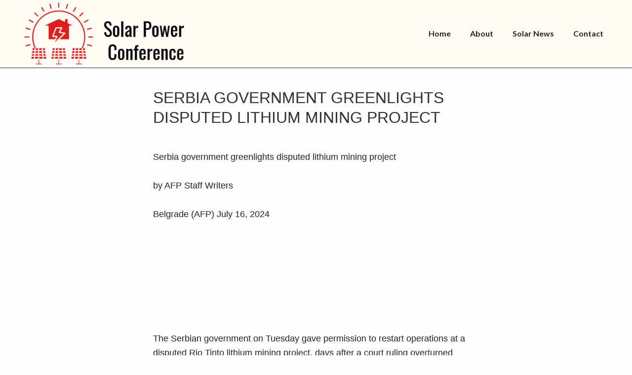

--- FILE ---
content_type: text/html; charset=UTF-8
request_url: https://solarpowerconference.com/serbia-government-greenlights-disputed-lithium-mining-project/
body_size: 9780
content:
<!DOCTYPE html>
<html lang="en-US">
<head >
<meta charset="UTF-8" />
<meta name="viewport" content="width=device-width, initial-scale=1" />
<title>Serbia government greenlights disputed lithium mining project</title>
<meta name='robots' content='max-image-preview:large' />
<link rel='dns-prefetch' href='//cdn.jsdelivr.net' />
<link rel='dns-prefetch' href='//www.googletagmanager.com' />
<link rel='dns-prefetch' href='//fonts.googleapis.com' />
<link rel='dns-prefetch' href='//pagead2.googlesyndication.com' />
<link rel="alternate" type="application/rss+xml" title="Solar Power Conference &raquo; Feed" href="https://solarpowerconference.com/feed/" />
<link rel="alternate" type="application/rss+xml" title="Solar Power Conference &raquo; Comments Feed" href="https://solarpowerconference.com/comments/feed/" />
<link rel="alternate" title="oEmbed (JSON)" type="application/json+oembed" href="https://solarpowerconference.com/wp-json/oembed/1.0/embed?url=https%3A%2F%2Fsolarpowerconference.com%2Fserbia-government-greenlights-disputed-lithium-mining-project%2F" />
<link rel="alternate" title="oEmbed (XML)" type="text/xml+oembed" href="https://solarpowerconference.com/wp-json/oembed/1.0/embed?url=https%3A%2F%2Fsolarpowerconference.com%2Fserbia-government-greenlights-disputed-lithium-mining-project%2F&#038;format=xml" />
<link rel="canonical" href="https://solarpowerconference.com/serbia-government-greenlights-disputed-lithium-mining-project/" />
<!-- Genesis Open Graph -->
<meta property="og:title" content="Serbia government greenlights disputed lithium mining project" />
<meta property="og:type" content="article" />
<meta property="og:url" content="https://solarpowerconference.com/serbia-government-greenlights-disputed-lithium-mining-project/" />
<meta property="og:image" content="https://solarpowerconference.com/wp-content/uploads/2023/06/portugal-mina-do-barroso-mine-spodumene-lithium-bearing-mineral-savannah-resources-hg.jpg" />
<meta property="og:image:width" content="600" />
<meta property="og:image:height" content="500" />
<meta property="og:image:alt" content="Huge lithium mine gets key greenlight in Portugal" />
<style type="text/css" media="all">
.wpautoterms-footer{background-color:#ffffff;text-align:center;}
.wpautoterms-footer a{color:#000000;font-family:Arial, sans-serif;font-size:14px;}
.wpautoterms-footer .separator{color:#cccccc;font-family:Arial, sans-serif;font-size:14px;}</style>
<style id='wp-img-auto-sizes-contain-inline-css' type='text/css'>
img:is([sizes=auto i],[sizes^="auto," i]){contain-intrinsic-size:3000px 1500px}
/*# sourceURL=wp-img-auto-sizes-contain-inline-css */
</style>

<link rel='stylesheet' id='genesis-blocks-style-css-css' href='https://solarpowerconference.com/wp-content/plugins/genesis-blocks/dist/style-blocks.build.css?ver=1700510577' type='text/css' media='all' />
<link rel='stylesheet' id='hello-pro-3-css' href='https://solarpowerconference.com/wp-content/themes/hello-pro/style.css?ver=3.0.4' type='text/css' media='all' />
<style id='hello-pro-3-inline-css' type='text/css'>
/* ----------------- // ADD CUSTOM STYLES INLINE // ----------------- */
		/* CUSTOM FONT SIZES */
		.site-container .has-small-font-size {
			font-size: 13px;
		}
		.site-container .has-normal-font-size {
			font-size: 18px;
		}
		.site-container .has-medium-font-size {
			font-size: 24px;
		}
		.site-container .has-large-font-size {
			font-size: 36px;
		}
		.site-container .has-huge-font-size {
			font-size: 42px;
		}
		
		/* APPLY CUSTOMIZER COLORS TO BLOCKS */
		.site-container .has-primary-color,
		.site-container .wp-block-button .wp-block-button__link.has-primary-color,
		.site-container .wp-block-button.is-style-outline .wp-block-button__link.has-primary-color {
			color: #ce461c;
		}

		.site-container .has-primary-background-color,
		.site-container .wp-block-button .wp-block-button__link.has-primary-background-color,
		.site-container .wp-block-pullquote.is-style-solid-color.has-primary-background-color {
			background-color: #ce461c;
		}

		.site-container .has-secondary-color,
		.site-container .wp-block-button .wp-block-button__link.has-secondary-color,
		.site-container .wp-block-button.is-style-outline .wp-block-button__link.has-secondary-color {
			color: #53796e;
		}

		.site-container .has-secondary-background-color,
		.site-container .wp-block-button .wp-block-button__link.has-secondary-background-color,
		.site-container .wp-block-pullquote.is-style-solid-color.has-secondary-background-color {
			background-color: #53796e;
		}

		.site-container .has-canary-color,
		.site-container .wp-block-button .wp-block-button__link.has-canary-color,
		.site-container .wp-block-button.is-style-outline .wp-block-button__link.has-canary-color {
			color: #fffcf5;
		}

		.site-container .has-canary-background-color,
		.site-container .wp-block-button .wp-block-button__link.has-canary-background-color,
		.site-container .wp-block-pullquote.is-style-solid-color.has-canary-background-color {
			background-color: #fffcf5;
		}

		.site-container .has-white-color,
		.site-container .wp-block-button .wp-block-button__link.has-white-color,
		.site-container .wp-block-button.is-style-outline .wp-block-button__link.has-white-color {
			color: #fff;
		}

		.site-container .has-white-background-color,
		.site-container .wp-block-button .wp-block-button__link.has-white-background-color,
		.site-container .wp-block-pullquote.is-style-solid-color.has-white-background-color {
			background-color: #fff;
		}

		.site-container .has-dark-gray-color,
		.site-container .wp-block-button .wp-block-button__link.has-dark-gray-color,
		.site-container .wp-block-button.is-style-outline .wp-block-button__link.has-dark-gray-color {
			color: #333;
		}

		.site-container .has-dark-gray-background-color,
		.site-container .wp-block-button .wp-block-button__link.has-dark-gray-background-color,
		.site-container .wp-block-pullquote.is-style-solid-color.has-dark-gray-background-color {
			background-color: #333;
		}

		.site-container .has-black-color,
		.site-container .wp-block-button .wp-block-button__link.has-black-color,
		.site-container .wp-block-button.is-style-outline .wp-block-button__link.has-black-color {
			color: #000;
		}

		.site-container .has-black-background-color,
		.site-container .wp-block-button .wp-block-button__link.has-black-background-color,
		.site-container .wp-block-pullquote.is-style-solid-color.has-black-background-color {
			background-color: #000;
		}

		/* PRIMARY COLOR */
		a,
		.home-features > .wrap > .widget .textwidget > h3 > span,
		.social-proof-slider-wrap .testimonial-item .testimonial-text .author .author-name,
		.entry-header .entry-meta .entry-comments-link a,
		.footer-widgets a:hover,
		.footer-widgets a:focus,
		.genesis-nav-menu a:focus,
		.genesis-nav-menu a:hover,
		.genesis-nav-menu .current-menu-item > a,
		.genesis-nav-menu .sub-menu .current-menu-item > a:focus,
		.genesis-nav-menu .sub-menu .current-menu-item > a:hover,
		.genesis-nav-menu .current-menu-parent > a,
		.menu-toggle:focus,
		.menu-toggle:hover,
		.sub-menu-toggle:focus,
		.sub-menu-toggle:hover,
		a:hover,
		.entry-meta a,
		.entry-meta a:hover,
		.entry-meta a:focus,
		.footer-widgets .entry-title a:hover,
		.site-footer a:hover,
		.site-footer a:focus,
		.entry-content .featured-articles button.slick-arrow > span,
		.entry-content .featured-articles ul.slick-dots li button::before,
		.entry-content .featured-articles ul.slick-dots li.slick-active button:before {
			color: #ce461c;
		}

		.menu-toggle,
		.archive-pagination li a,
		a.button,
		button,
		input[type="button"],
		input[type="reset"],
		input[type="submit"],
		.sidebar .enews-widget input[type="submit"],
		.sidebar-primary .widget input[type="submit"],
		.sidebar-primary .widget .button,
		.wpforms-form button[type=submit]  {
			background-color: #ce461c;
			color: #ffffff !important;
		}

		.entry-content .featured-articles .featured-article {
			background-color: #ce461c !important;
		}

		.wp-block-button .wp-block-button__link.has-primary-background-color,
		.ab-block-button > .ab-button  {
			background-color: #ce461c !important;
			color: #ffffff !important;
		}

		.wp-block-button .wp-block-button__link:not(.has-background) {
		    background-color: #ce461c !important;
		}

		.wp-block-button.is-style-outline .wp-block-button__link:not(.has-background):not(.has-text-color),
		.wp-block-button.is-style-outline .wp-block-button__link.has-primary-background-color {
			background-color: transparent !important;
		    border-color: #ce461c !important;
			color: #ce461c !important;
		}

		/* SECONDARY COLOR */
		.menu-toggle:focus,
		.menu-toggle:hover,
		.archive-pagination li a:hover,
		.archive-pagination li a:focus,
		.archive-pagination li.active a,
		.button:hover,
		.button:focus,
		a.button:hover,
		a.button:focus,
		button:not(.slick-arrow):hover,
		button:not(.slick-arrow):focus,
		button:not(id^="slick-"),
		input:hover[type="button"],
		input:hover[type="reset"],
		input:hover[type="submit"],
		input:focus[type="button"],
		input:focus[type="reset"],
		input:focus[type="submit"],
		.sidebar-primary .widget .button:focus,
		.sidebar-primary .widget .button:hover,
		.sidebar .enews-widget input[type="submit"]:focus,
		.sidebar .enews-widget input[type="submit"]:hover,
		.wpforms-form button[type=submit]:focus,
		.wpforms-form button[type=submit]:hover {
			background-color: #53796e !important;
			color: #ffffff !important;
		}

		.wp-block-button .wp-block-button__link:not(.has-background):hover {
		    background-color: #53796e !important;
			color: #ffffff !important;
		}

		.wp-block-button.is-style-outline .wp-block-button__link.has-secondary-background-color {
			background-color: transparent !important;
		    border-color: #53796e !important;
			color: #53796e !important;
		}

		.wp-block-button.is-style-outline .wp-block-button__link:focus,
		.wp-block-button.is-style-outline .wp-block-button__link:hover,
		.wp-block-button.is-style-outline .wp-block-button__link:not(.has-background):focus,
		.wp-block-button.is-style-outline .wp-block-button__link:not(.has-background):hover {
			background-color: #53796e !important;
			border-color: #53796e !important;
			color: #ffffff !important;
		}
	
/*# sourceURL=hello-pro-3-inline-css */
</style>
<style id='wp-emoji-styles-inline-css' type='text/css'>

	img.wp-smiley, img.emoji {
		display: inline !important;
		border: none !important;
		box-shadow: none !important;
		height: 1em !important;
		width: 1em !important;
		margin: 0 0.07em !important;
		vertical-align: -0.1em !important;
		background: none !important;
		padding: 0 !important;
	}
/*# sourceURL=wp-emoji-styles-inline-css */
</style>
<link rel='stylesheet' id='wp-block-library-css' href='https://solarpowerconference.com/wp-includes/css/dist/block-library/style.min.css?ver=6.9' type='text/css' media='all' />
<style id='global-styles-inline-css' type='text/css'>
:root{--wp--preset--aspect-ratio--square: 1;--wp--preset--aspect-ratio--4-3: 4/3;--wp--preset--aspect-ratio--3-4: 3/4;--wp--preset--aspect-ratio--3-2: 3/2;--wp--preset--aspect-ratio--2-3: 2/3;--wp--preset--aspect-ratio--16-9: 16/9;--wp--preset--aspect-ratio--9-16: 9/16;--wp--preset--color--black: #000;--wp--preset--color--cyan-bluish-gray: #abb8c3;--wp--preset--color--white: #fff;--wp--preset--color--pale-pink: #f78da7;--wp--preset--color--vivid-red: #cf2e2e;--wp--preset--color--luminous-vivid-orange: #ff6900;--wp--preset--color--luminous-vivid-amber: #fcb900;--wp--preset--color--light-green-cyan: #7bdcb5;--wp--preset--color--vivid-green-cyan: #00d084;--wp--preset--color--pale-cyan-blue: #8ed1fc;--wp--preset--color--vivid-cyan-blue: #0693e3;--wp--preset--color--vivid-purple: #9b51e0;--wp--preset--color--primary: #ce461c;--wp--preset--color--secondary: #53796e;--wp--preset--color--canary: #fffcf5;--wp--preset--color--dark-gray: #333;--wp--preset--gradient--vivid-cyan-blue-to-vivid-purple: linear-gradient(135deg,rgb(6,147,227) 0%,rgb(155,81,224) 100%);--wp--preset--gradient--light-green-cyan-to-vivid-green-cyan: linear-gradient(135deg,rgb(122,220,180) 0%,rgb(0,208,130) 100%);--wp--preset--gradient--luminous-vivid-amber-to-luminous-vivid-orange: linear-gradient(135deg,rgb(252,185,0) 0%,rgb(255,105,0) 100%);--wp--preset--gradient--luminous-vivid-orange-to-vivid-red: linear-gradient(135deg,rgb(255,105,0) 0%,rgb(207,46,46) 100%);--wp--preset--gradient--very-light-gray-to-cyan-bluish-gray: linear-gradient(135deg,rgb(238,238,238) 0%,rgb(169,184,195) 100%);--wp--preset--gradient--cool-to-warm-spectrum: linear-gradient(135deg,rgb(74,234,220) 0%,rgb(151,120,209) 20%,rgb(207,42,186) 40%,rgb(238,44,130) 60%,rgb(251,105,98) 80%,rgb(254,248,76) 100%);--wp--preset--gradient--blush-light-purple: linear-gradient(135deg,rgb(255,206,236) 0%,rgb(152,150,240) 100%);--wp--preset--gradient--blush-bordeaux: linear-gradient(135deg,rgb(254,205,165) 0%,rgb(254,45,45) 50%,rgb(107,0,62) 100%);--wp--preset--gradient--luminous-dusk: linear-gradient(135deg,rgb(255,203,112) 0%,rgb(199,81,192) 50%,rgb(65,88,208) 100%);--wp--preset--gradient--pale-ocean: linear-gradient(135deg,rgb(255,245,203) 0%,rgb(182,227,212) 50%,rgb(51,167,181) 100%);--wp--preset--gradient--electric-grass: linear-gradient(135deg,rgb(202,248,128) 0%,rgb(113,206,126) 100%);--wp--preset--gradient--midnight: linear-gradient(135deg,rgb(2,3,129) 0%,rgb(40,116,252) 100%);--wp--preset--font-size--small: 13px;--wp--preset--font-size--medium: 24px;--wp--preset--font-size--large: 36px;--wp--preset--font-size--x-large: 42px;--wp--preset--font-size--normal: 18px;--wp--preset--font-size--huge: 42px;--wp--preset--spacing--20: 0.44rem;--wp--preset--spacing--30: 0.67rem;--wp--preset--spacing--40: 1rem;--wp--preset--spacing--50: 1.5rem;--wp--preset--spacing--60: 2.25rem;--wp--preset--spacing--70: 3.38rem;--wp--preset--spacing--80: 5.06rem;--wp--preset--shadow--natural: 6px 6px 9px rgba(0, 0, 0, 0.2);--wp--preset--shadow--deep: 12px 12px 50px rgba(0, 0, 0, 0.4);--wp--preset--shadow--sharp: 6px 6px 0px rgba(0, 0, 0, 0.2);--wp--preset--shadow--outlined: 6px 6px 0px -3px rgb(255, 255, 255), 6px 6px rgb(0, 0, 0);--wp--preset--shadow--crisp: 6px 6px 0px rgb(0, 0, 0);}:where(.is-layout-flex){gap: 0.5em;}:where(.is-layout-grid){gap: 0.5em;}body .is-layout-flex{display: flex;}.is-layout-flex{flex-wrap: wrap;align-items: center;}.is-layout-flex > :is(*, div){margin: 0;}body .is-layout-grid{display: grid;}.is-layout-grid > :is(*, div){margin: 0;}:where(.wp-block-columns.is-layout-flex){gap: 2em;}:where(.wp-block-columns.is-layout-grid){gap: 2em;}:where(.wp-block-post-template.is-layout-flex){gap: 1.25em;}:where(.wp-block-post-template.is-layout-grid){gap: 1.25em;}.has-black-color{color: var(--wp--preset--color--black) !important;}.has-cyan-bluish-gray-color{color: var(--wp--preset--color--cyan-bluish-gray) !important;}.has-white-color{color: var(--wp--preset--color--white) !important;}.has-pale-pink-color{color: var(--wp--preset--color--pale-pink) !important;}.has-vivid-red-color{color: var(--wp--preset--color--vivid-red) !important;}.has-luminous-vivid-orange-color{color: var(--wp--preset--color--luminous-vivid-orange) !important;}.has-luminous-vivid-amber-color{color: var(--wp--preset--color--luminous-vivid-amber) !important;}.has-light-green-cyan-color{color: var(--wp--preset--color--light-green-cyan) !important;}.has-vivid-green-cyan-color{color: var(--wp--preset--color--vivid-green-cyan) !important;}.has-pale-cyan-blue-color{color: var(--wp--preset--color--pale-cyan-blue) !important;}.has-vivid-cyan-blue-color{color: var(--wp--preset--color--vivid-cyan-blue) !important;}.has-vivid-purple-color{color: var(--wp--preset--color--vivid-purple) !important;}.has-black-background-color{background-color: var(--wp--preset--color--black) !important;}.has-cyan-bluish-gray-background-color{background-color: var(--wp--preset--color--cyan-bluish-gray) !important;}.has-white-background-color{background-color: var(--wp--preset--color--white) !important;}.has-pale-pink-background-color{background-color: var(--wp--preset--color--pale-pink) !important;}.has-vivid-red-background-color{background-color: var(--wp--preset--color--vivid-red) !important;}.has-luminous-vivid-orange-background-color{background-color: var(--wp--preset--color--luminous-vivid-orange) !important;}.has-luminous-vivid-amber-background-color{background-color: var(--wp--preset--color--luminous-vivid-amber) !important;}.has-light-green-cyan-background-color{background-color: var(--wp--preset--color--light-green-cyan) !important;}.has-vivid-green-cyan-background-color{background-color: var(--wp--preset--color--vivid-green-cyan) !important;}.has-pale-cyan-blue-background-color{background-color: var(--wp--preset--color--pale-cyan-blue) !important;}.has-vivid-cyan-blue-background-color{background-color: var(--wp--preset--color--vivid-cyan-blue) !important;}.has-vivid-purple-background-color{background-color: var(--wp--preset--color--vivid-purple) !important;}.has-black-border-color{border-color: var(--wp--preset--color--black) !important;}.has-cyan-bluish-gray-border-color{border-color: var(--wp--preset--color--cyan-bluish-gray) !important;}.has-white-border-color{border-color: var(--wp--preset--color--white) !important;}.has-pale-pink-border-color{border-color: var(--wp--preset--color--pale-pink) !important;}.has-vivid-red-border-color{border-color: var(--wp--preset--color--vivid-red) !important;}.has-luminous-vivid-orange-border-color{border-color: var(--wp--preset--color--luminous-vivid-orange) !important;}.has-luminous-vivid-amber-border-color{border-color: var(--wp--preset--color--luminous-vivid-amber) !important;}.has-light-green-cyan-border-color{border-color: var(--wp--preset--color--light-green-cyan) !important;}.has-vivid-green-cyan-border-color{border-color: var(--wp--preset--color--vivid-green-cyan) !important;}.has-pale-cyan-blue-border-color{border-color: var(--wp--preset--color--pale-cyan-blue) !important;}.has-vivid-cyan-blue-border-color{border-color: var(--wp--preset--color--vivid-cyan-blue) !important;}.has-vivid-purple-border-color{border-color: var(--wp--preset--color--vivid-purple) !important;}.has-vivid-cyan-blue-to-vivid-purple-gradient-background{background: var(--wp--preset--gradient--vivid-cyan-blue-to-vivid-purple) !important;}.has-light-green-cyan-to-vivid-green-cyan-gradient-background{background: var(--wp--preset--gradient--light-green-cyan-to-vivid-green-cyan) !important;}.has-luminous-vivid-amber-to-luminous-vivid-orange-gradient-background{background: var(--wp--preset--gradient--luminous-vivid-amber-to-luminous-vivid-orange) !important;}.has-luminous-vivid-orange-to-vivid-red-gradient-background{background: var(--wp--preset--gradient--luminous-vivid-orange-to-vivid-red) !important;}.has-very-light-gray-to-cyan-bluish-gray-gradient-background{background: var(--wp--preset--gradient--very-light-gray-to-cyan-bluish-gray) !important;}.has-cool-to-warm-spectrum-gradient-background{background: var(--wp--preset--gradient--cool-to-warm-spectrum) !important;}.has-blush-light-purple-gradient-background{background: var(--wp--preset--gradient--blush-light-purple) !important;}.has-blush-bordeaux-gradient-background{background: var(--wp--preset--gradient--blush-bordeaux) !important;}.has-luminous-dusk-gradient-background{background: var(--wp--preset--gradient--luminous-dusk) !important;}.has-pale-ocean-gradient-background{background: var(--wp--preset--gradient--pale-ocean) !important;}.has-electric-grass-gradient-background{background: var(--wp--preset--gradient--electric-grass) !important;}.has-midnight-gradient-background{background: var(--wp--preset--gradient--midnight) !important;}.has-small-font-size{font-size: var(--wp--preset--font-size--small) !important;}.has-medium-font-size{font-size: var(--wp--preset--font-size--medium) !important;}.has-large-font-size{font-size: var(--wp--preset--font-size--large) !important;}.has-x-large-font-size{font-size: var(--wp--preset--font-size--x-large) !important;}
/*# sourceURL=global-styles-inline-css */
</style>

<style id='classic-theme-styles-inline-css' type='text/css'>
/*! This file is auto-generated */
.wp-block-button__link{color:#fff;background-color:#32373c;border-radius:9999px;box-shadow:none;text-decoration:none;padding:calc(.667em + 2px) calc(1.333em + 2px);font-size:1.125em}.wp-block-file__button{background:#32373c;color:#fff;text-decoration:none}
/*# sourceURL=/wp-includes/css/classic-themes.min.css */
</style>
<link rel='stylesheet' id='mpp_gutenberg-css' href='https://solarpowerconference.com/wp-content/plugins/metronet-profile-picture/dist/blocks.style.build.css?ver=2.6.0' type='text/css' media='all' />
<link rel='stylesheet' id='wpautoterms_css-css' href='https://solarpowerconference.com/wp-content/plugins/auto-terms-of-service-and-privacy-policy/css/wpautoterms.css?ver=6.9' type='text/css' media='all' />
<link rel='stylesheet' id='wp-automatic-css' href='https://solarpowerconference.com/wp-content/plugins/wp-automatic-plugin-for-wordpress/css/admin-dashboard.css?ver=1.0.0' type='text/css' media='all' />
<link rel='stylesheet' id='wp-automatic-gallery-css' href='https://solarpowerconference.com/wp-content/plugins/wp-automatic-plugin-for-wordpress/css/wp-automatic.css?ver=1.0.0' type='text/css' media='all' />
<link rel='stylesheet' id='xagio_font-awesome-css' href='https://solarpowerconference.com/wp-content/plugins/xagio-seo/assets/css/vendor/fontawesome.css?ver=1.0' type='text/css' media='all' />
<link rel='stylesheet' id='xagio_review_widget_form-css' href='https://solarpowerconference.com/wp-content/plugins/xagio-seo/modules/reviews/review_widget_form.css?ver=1.0' type='text/css' media='all' />
<link rel='stylesheet' id='xagio_review_widget_display-css' href='https://solarpowerconference.com/wp-content/plugins/xagio-seo/modules/reviews/review_widget_display.css?ver=1.0' type='text/css' media='all' />
<link rel='stylesheet' id='dashicons-css' href='https://solarpowerconference.com/wp-includes/css/dashicons.min.css?ver=6.9' type='text/css' media='all' />
<link rel='stylesheet' id='font-awesome-css' href='https://solarpowerconference.com/wp-content/plugins/elementor/assets/lib/font-awesome/css/font-awesome.min.css?ver=4.7.0' type='text/css' media='all' />
<link rel='stylesheet' id='google-font-css' href='//fonts.googleapis.com/css?family=Lato%3A400%2C700%2C900%7CQuicksand%3A700&#038;display=swap&#038;ver=3.0.4' type='text/css' media='all' />
<link rel='stylesheet' id='slick-css-css' href='//cdn.jsdelivr.net/gh/kenwheeler/slick@1.8.1/slick/slick.css?ver=1.8.1' type='text/css' media='all' />
<link rel='stylesheet' id='hellopro-gutenberg-frontend-styles-css' href='https://solarpowerconference.com/wp-content/themes/hello-pro/lib/gutenberg/front-end.css?ver=3.0.4' type='text/css' media='all' />
<link rel='stylesheet' id='simple-social-icons-font-css' href='https://solarpowerconference.com/wp-content/plugins/simple-social-icons/css/style.css?ver=3.0.2' type='text/css' media='all' />
<script type="text/javascript" src="https://solarpowerconference.com/wp-includes/js/jquery/jquery.min.js?ver=3.7.1" id="jquery-core-js"></script>
<script type="text/javascript" src="https://solarpowerconference.com/wp-includes/js/jquery/jquery-migrate.min.js?ver=3.4.1" id="jquery-migrate-js"></script>
<script type="text/javascript" src="https://solarpowerconference.com/wp-includes/js/dist/dom-ready.min.js?ver=f77871ff7694fffea381" id="wp-dom-ready-js"></script>
<script type="text/javascript" src="https://solarpowerconference.com/wp-content/plugins/auto-terms-of-service-and-privacy-policy/js/base.js?ver=2.5.0" id="wpautoterms_base-js"></script>
<script type="text/javascript" src="https://solarpowerconference.com/wp-content/plugins/wp-automatic-plugin-for-wordpress/js/custom-front.js?ver=1.0" id="wp-automatic-js"></script>

<!-- Google tag (gtag.js) snippet added by Site Kit -->
<!-- Google Analytics snippet added by Site Kit -->
<script type="text/javascript" src="https://www.googletagmanager.com/gtag/js?id=G-Q815EFKYZW" id="google_gtagjs-js" async></script>
<script type="text/javascript" id="google_gtagjs-js-after">
/* <![CDATA[ */
window.dataLayer = window.dataLayer || [];function gtag(){dataLayer.push(arguments);}
gtag("set","linker",{"domains":["solarpowerconference.com"]});
gtag("js", new Date());
gtag("set", "developer_id.dZTNiMT", true);
gtag("config", "G-Q815EFKYZW");
//# sourceURL=google_gtagjs-js-after
/* ]]> */
</script>
<link rel="https://api.w.org/" href="https://solarpowerconference.com/wp-json/" /><link rel="alternate" title="JSON" type="application/json" href="https://solarpowerconference.com/wp-json/wp/v2/posts/7061" /><link rel="EditURI" type="application/rsd+xml" title="RSD" href="https://solarpowerconference.com/xmlrpc.php?rsd" />
<meta name="generator" content="Site Kit by Google 1.170.0" />
<!-- xagio – Open Graph -->
<meta property="og:locale" content="en_US"/>
<meta property="og:type" content="article"/>
<meta property="og:url" content="https://solarpowerconference.com/serbia-government-greenlights-disputed-lithium-mining-project/"/>
<meta property="og:site_name" content="Solar Power Conference"/>
<meta property="og:title" content=""/>
<meta property="og:description" content=""/>
<meta property="og:image" content="https://solarpowerconference.com/wp-content/uploads/2023/06/portugal-mina-do-barroso-mine-spodumene-lithium-bearing-mineral-savannah-resources-hg.jpg"/>
<meta name="twitter:card" content="summary"/>
<meta name="twitter:title" content=""/>
<meta name="twitter:description" content=""/>
<meta name="twitter:image" content="https://solarpowerconference.com/wp-content/uploads/2023/06/portugal-mina-do-barroso-mine-spodumene-lithium-bearing-mineral-savannah-resources-hg.jpg"/>
<!-- xagio – Open Graph -->



<!-- Google AdSense meta tags added by Site Kit -->
<meta name="google-adsense-platform-account" content="ca-host-pub-2644536267352236">
<meta name="google-adsense-platform-domain" content="sitekit.withgoogle.com">
<!-- End Google AdSense meta tags added by Site Kit -->
<meta name="generator" content="Elementor 3.17.3; features: e_dom_optimization, e_optimized_assets_loading, e_optimized_css_loading, additional_custom_breakpoints; settings: css_print_method-external, google_font-enabled, font_display-auto">

<!-- Google AdSense snippet added by Site Kit -->
<script type="text/javascript" async="async" src="https://pagead2.googlesyndication.com/pagead/js/adsbygoogle.js?client=ca-pub-9550376934037387&amp;host=ca-host-pub-2644536267352236" crossorigin="anonymous"></script>

<!-- End Google AdSense snippet added by Site Kit -->
<link rel="icon" href="https://solarpowerconference.com/wp-content/uploads/2020/12/cropped-solar-power-conference-.google-news-logo-1-32x32.png" sizes="32x32" />
<link rel="icon" href="https://solarpowerconference.com/wp-content/uploads/2020/12/cropped-solar-power-conference-.google-news-logo-1-192x192.png" sizes="192x192" />
<link rel="apple-touch-icon" href="https://solarpowerconference.com/wp-content/uploads/2020/12/cropped-solar-power-conference-.google-news-logo-1-180x180.png" />
<meta name="msapplication-TileImage" content="https://solarpowerconference.com/wp-content/uploads/2020/12/cropped-solar-power-conference-.google-news-logo-1-270x270.png" />
</head>
<body class="wp-singular post-template-default single single-post postid-7061 single-format-standard wp-custom-logo wp-embed-responsive wp-theme-genesis wp-child-theme-hello-pro header-full-width full-width-content genesis-breadcrumbs-hidden genesis-footer-widgets-hidden eleven40-pro-red sticky-header custom-logo has-no-blocks elementor-default elementor-kit-3301" itemscope itemtype="https://schema.org/WebPage">

<div class="site-container"><ul class="genesis-skip-link"><li><a href="#genesis-nav-primary" class="screen-reader-shortcut"> Skip to primary navigation</a></li><li><a href="#genesis-content" class="screen-reader-shortcut"> Skip to main content</a></li></ul><header class="site-header" itemscope itemtype="https://schema.org/WPHeader"><div class="wrap"><div class="title-area"><a href="https://solarpowerconference.com/" class="custom-logo-link" rel="home"><img width="400" height="150" src="https://solarpowerconference.com/wp-content/uploads/2020/12/solarpowerconference.400x150.png" class="custom-logo" alt="Solar Power Conference" decoding="async" srcset="https://solarpowerconference.com/wp-content/uploads/2020/12/solarpowerconference.400x150.png 400w, https://solarpowerconference.com/wp-content/uploads/2020/12/solarpowerconference.400x150-300x113.png 300w" sizes="(max-width: 400px) 100vw, 400px" /></a><p class="site-title" itemprop="headline"><a href="https://solarpowerconference.com/">Solar Power Conference</a></p></div><nav class="nav-primary" aria-label="Main" itemscope itemtype="https://schema.org/SiteNavigationElement" id="genesis-nav-primary"><div class="wrap"><ul id="menu-header-right-menu" class="menu genesis-nav-menu menu-primary js-superfish"><li id="menu-item-6514" class="menu-item menu-item-type-post_type menu-item-object-page menu-item-home menu-item-6514"><a href="https://solarpowerconference.com/" itemprop="url"><span itemprop="name">Home</span></a></li>
<li id="menu-item-35" class="menu-item menu-item-type-post_type menu-item-object-page menu-item-35"><a href="https://solarpowerconference.com/about/" itemprop="url"><span itemprop="name">About</span></a></li>
<li id="menu-item-36" class="menu-item menu-item-type-post_type menu-item-object-page current_page_parent menu-item-36"><a href="https://solarpowerconference.com/solar-news/" itemprop="url"><span itemprop="name">Solar News</span></a></li>
<li id="menu-item-39" class="menu-item menu-item-type-post_type menu-item-object-page menu-item-39"><a href="https://solarpowerconference.com/contact/" itemprop="url"><span itemprop="name">Contact</span></a></li>
</ul></div></nav></div></header><div class="site-inner"><div class="content-sidebar-wrap"><main class="content" id="genesis-content"><article class="post-7061 post type-post status-publish format-standard has-post-thumbnail category-solar-news entry" itemscope itemtype="https://schema.org/CreativeWork"><header class="entry-header"><h1 class="entry-title" itemprop="headline">Serbia government greenlights disputed lithium mining project</h1>
</header><div class="entry-content" itemprop="text"><div>
<p><!--body-1-incontainer.php--></p>
<p><!--body-1-incontainer.php--><span class="BHB">Serbia government greenlights disputed lithium mining project<br /></span><br />
<span class="BHS">by AFP Staff Writers<br /></span><br />
<span class="BHS">Belgrade (AFP) July 16, 2024<br /></span></p>
<p><!--body-2-incontainer.php--><br />
<center>&#13;<br />
<iframe style="width: 100%; height: 100px; border: none; display: none" data-org="372b13eebc0eb6e1b712c6ff644c6d0b.e847c6" allowfullscreen="false" allowtransparency="" allow="clipboard-read; clipboard-write" frameborder="0" id="ad-auris-iframe" scrolling="no"></iframe>&#13;<br />
</center><br />
<br />
<!--body-2-incontainer.php--></p>
<p> The Serbian government on Tuesday gave permission to restart operations at a disputed Rio Tinto lithium mining project, days after a court ruling overturned measures to halt the project.</p>
<p>&#8220;The government&#8230; takes measures to restore the legal order to the state that existed before the adoption of the regulation that was declared unconstitutional,&#8221; read a statement published by the Serbian government.</p>
<p>The decision follows a ruling by the constitutional court last week, saying a 2022 government move to revoke permits awarded to the Anglo-Australian mining giant was &#8220;not in line with the constitution and the law&#8221;.</p>
<p>The future of the vast mineral deposits, to be mined by Rio Tinto near western Serbia&#8217;s Loznica, has been a perennial political fault line in the Balkan country in recent years.</p>
<p>It pits festering distrust in the Serbian government against Europe&#8217;s plans for a greener future.</p>
<p>Billions of euros are at stake, with Rio Tinto saying the mine would provide thousands of jobs and secure Serbia&#8217;s position in emerging energy markets. </p>
<p>The company said the area holds one of Europe&#8217;s largest reserves of lithium, a strategically valuable metal crucial for electric vehicle battery production.</p>
<p>The deposits were discovered in 2004 but the Serbian government halted the mining project in 2022 after weeks of protests sparked by fears over the environment and public health.</p>
<p>President Aleksandar Vucic has hinted that Serbia could begin mining lithium as early as 2028, following new guarantees from Rio Tinto.</p>
<p>&#8220;We believe that the mine would not endanger anyone or anything, but first we need to receive guarantees from Europe that the environment and the lives of ordinary citizens will be preserved and improved with new jobs and higher wages than today,&#8221; Vucic said on Monday.</p>
<p><!--RELATED LINKS--></p>
<p><span class="BL"><b>Related Links</b><br /></span></p>
<p><span class="NL"><a href="https://www.energy-daily.com/" class="highlight">Powering The World in the 21st Century at Energy-Daily.com</a><br /></span></p>
</div>
<p><script src="https://connect.facebook.net/en_US/all.js#appId=194748843878882&#038;xfbml=1"></script></p>
</div><footer class="entry-footer"></footer></article></main></div></div><footer class="site-footer" itemscope itemtype="https://schema.org/WPFooter"><div class="wrap"><nav class="nav-secondary" aria-label="Secondary" itemscope itemtype="https://schema.org/SiteNavigationElement"><div class="wrap"><ul id="menu-privacy" class="menu genesis-nav-menu menu-secondary js-superfish"><li id="menu-item-121" class="menu-item menu-item-type-post_type menu-item-object-wpautoterms_page menu-item-121"><a href="https://solarpowerconference.com/wpautoterms/terms-and-conditions/" itemprop="url"><span itemprop="name">Terms and Conditions</span></a></li>
<li id="menu-item-122" class="menu-item menu-item-type-post_type menu-item-object-wpautoterms_page menu-item-122"><a href="https://solarpowerconference.com/wpautoterms/privacy-policy/" itemprop="url"><span itemprop="name">Privacy Policy</span></a></li>
</ul></div></nav><p>Copyright &#x000A9;&nbsp;2026 </p></div></footer></div><script type="speculationrules">
{"prefetch":[{"source":"document","where":{"and":[{"href_matches":"/*"},{"not":{"href_matches":["/wp-*.php","/wp-admin/*","/wp-content/uploads/*","/wp-content/*","/wp-content/plugins/*","/wp-content/themes/hello-pro/*","/wp-content/themes/genesis/*","/*\\?(.+)"]}},{"not":{"selector_matches":"a[rel~=\"nofollow\"]"}},{"not":{"selector_matches":".no-prefetch, .no-prefetch a"}}]},"eagerness":"conservative"}]}
</script>


	<script type="text/javascript">
		function genesisBlocksShare( url, title, w, h ){
			var left = ( window.innerWidth / 2 )-( w / 2 );
			var top  = ( window.innerHeight / 2 )-( h / 2 );
			return window.open(url, title, 'toolbar=no, location=no, directories=no, status=no, menubar=no, scrollbars=no, resizable=no, copyhistory=no, width=600, height=600, top='+top+', left='+left);
		}
	</script>
	<style type="text/css" media="screen"></style><script type="text/javascript" src="https://solarpowerconference.com/wp-content/plugins/metronet-profile-picture/js/mpp-frontend.js?ver=2.6.0" id="mpp_gutenberg_tabs-js"></script>
<script type="text/javascript" src="https://solarpowerconference.com/wp-content/plugins/xagio-seo/modules/reviews/review_widget_form.js?ver=1.0" id="xagio_review_widget_form-js"></script>
<script type="text/javascript" src="https://solarpowerconference.com/wp-content/plugins/genesis-blocks/dist/assets/js/dismiss.js?ver=1700510577" id="genesis-blocks-dismiss-js-js"></script>
<script type="text/javascript" src="https://solarpowerconference.com/wp-includes/js/hoverIntent.min.js?ver=1.10.2" id="hoverIntent-js"></script>
<script type="text/javascript" src="https://solarpowerconference.com/wp-content/themes/genesis/lib/js/menu/superfish.min.js?ver=1.7.10" id="superfish-js"></script>
<script type="text/javascript" src="https://solarpowerconference.com/wp-content/themes/genesis/lib/js/menu/superfish.args.min.js?ver=3.3.0" id="superfish-args-js"></script>
<script type="text/javascript" src="https://solarpowerconference.com/wp-content/themes/genesis/lib/js/skip-links.min.js?ver=3.3.0" id="skip-links-js"></script>
<script type="text/javascript" id="hello-pro-responsive-menu-js-extra">
/* <![CDATA[ */
var genesis_responsive_menu = {"mainMenu":"Menu","menuIconClass":"dashicons-before dashicons-menu","subMenu":"Submenu","subMenuIconClass":"dashicons-before dashicons-arrow-down-alt2","menuClasses":{"combine":[".nav-primary"],"others":[]}};
//# sourceURL=hello-pro-responsive-menu-js-extra
/* ]]> */
</script>
<script type="text/javascript" src="https://solarpowerconference.com/wp-content/themes/hello-pro/js/responsive-menus.min.js?ver=3.0.4" id="hello-pro-responsive-menu-js"></script>
<script type="text/javascript" src="https://solarpowerconference.com/wp-content/themes/hello-pro/js/debounce.js?ver=3.0.4" id="hello-pro-debounce-js"></script>
<script type="text/javascript" src="https://solarpowerconference.com/wp-content/themes/hello-pro/js/sticky-nav.js?ver=3.0.4" id="sticky-nav-script-js"></script>
<script type="text/javascript" src="//cdn.jsdelivr.net/gh/kenwheeler/slick@1.8.1/slick/slick.min.js?ver=1.8.1" id="slick-js-js"></script>
<script id="wp-emoji-settings" type="application/json">
{"baseUrl":"https://s.w.org/images/core/emoji/17.0.2/72x72/","ext":".png","svgUrl":"https://s.w.org/images/core/emoji/17.0.2/svg/","svgExt":".svg","source":{"concatemoji":"https://solarpowerconference.com/wp-includes/js/wp-emoji-release.min.js?ver=6.9"}}
</script>
<script type="module">
/* <![CDATA[ */
/*! This file is auto-generated */
const a=JSON.parse(document.getElementById("wp-emoji-settings").textContent),o=(window._wpemojiSettings=a,"wpEmojiSettingsSupports"),s=["flag","emoji"];function i(e){try{var t={supportTests:e,timestamp:(new Date).valueOf()};sessionStorage.setItem(o,JSON.stringify(t))}catch(e){}}function c(e,t,n){e.clearRect(0,0,e.canvas.width,e.canvas.height),e.fillText(t,0,0);t=new Uint32Array(e.getImageData(0,0,e.canvas.width,e.canvas.height).data);e.clearRect(0,0,e.canvas.width,e.canvas.height),e.fillText(n,0,0);const a=new Uint32Array(e.getImageData(0,0,e.canvas.width,e.canvas.height).data);return t.every((e,t)=>e===a[t])}function p(e,t){e.clearRect(0,0,e.canvas.width,e.canvas.height),e.fillText(t,0,0);var n=e.getImageData(16,16,1,1);for(let e=0;e<n.data.length;e++)if(0!==n.data[e])return!1;return!0}function u(e,t,n,a){switch(t){case"flag":return n(e,"\ud83c\udff3\ufe0f\u200d\u26a7\ufe0f","\ud83c\udff3\ufe0f\u200b\u26a7\ufe0f")?!1:!n(e,"\ud83c\udde8\ud83c\uddf6","\ud83c\udde8\u200b\ud83c\uddf6")&&!n(e,"\ud83c\udff4\udb40\udc67\udb40\udc62\udb40\udc65\udb40\udc6e\udb40\udc67\udb40\udc7f","\ud83c\udff4\u200b\udb40\udc67\u200b\udb40\udc62\u200b\udb40\udc65\u200b\udb40\udc6e\u200b\udb40\udc67\u200b\udb40\udc7f");case"emoji":return!a(e,"\ud83e\u1fac8")}return!1}function f(e,t,n,a){let r;const o=(r="undefined"!=typeof WorkerGlobalScope&&self instanceof WorkerGlobalScope?new OffscreenCanvas(300,150):document.createElement("canvas")).getContext("2d",{willReadFrequently:!0}),s=(o.textBaseline="top",o.font="600 32px Arial",{});return e.forEach(e=>{s[e]=t(o,e,n,a)}),s}function r(e){var t=document.createElement("script");t.src=e,t.defer=!0,document.head.appendChild(t)}a.supports={everything:!0,everythingExceptFlag:!0},new Promise(t=>{let n=function(){try{var e=JSON.parse(sessionStorage.getItem(o));if("object"==typeof e&&"number"==typeof e.timestamp&&(new Date).valueOf()<e.timestamp+604800&&"object"==typeof e.supportTests)return e.supportTests}catch(e){}return null}();if(!n){if("undefined"!=typeof Worker&&"undefined"!=typeof OffscreenCanvas&&"undefined"!=typeof URL&&URL.createObjectURL&&"undefined"!=typeof Blob)try{var e="postMessage("+f.toString()+"("+[JSON.stringify(s),u.toString(),c.toString(),p.toString()].join(",")+"));",a=new Blob([e],{type:"text/javascript"});const r=new Worker(URL.createObjectURL(a),{name:"wpTestEmojiSupports"});return void(r.onmessage=e=>{i(n=e.data),r.terminate(),t(n)})}catch(e){}i(n=f(s,u,c,p))}t(n)}).then(e=>{for(const n in e)a.supports[n]=e[n],a.supports.everything=a.supports.everything&&a.supports[n],"flag"!==n&&(a.supports.everythingExceptFlag=a.supports.everythingExceptFlag&&a.supports[n]);var t;a.supports.everythingExceptFlag=a.supports.everythingExceptFlag&&!a.supports.flag,a.supports.everything||((t=a.source||{}).concatemoji?r(t.concatemoji):t.wpemoji&&t.twemoji&&(r(t.twemoji),r(t.wpemoji)))});
//# sourceURL=https://solarpowerconference.com/wp-includes/js/wp-emoji-loader.min.js
/* ]]> */
</script>
<div class="wpautoterms-footer"><p>
		<a href="https://solarpowerconference.com/wpautoterms/terms-and-conditions/">Terms and Conditions</a><span class="separator"> - </span><a href="https://solarpowerconference.com/wpautoterms/privacy-policy/">Privacy Policy</a></p>
</div></body></html>


<!-- Page cached by LiteSpeed Cache 7.7 on 2026-01-16 22:54:37 -->

--- FILE ---
content_type: text/html; charset=utf-8
request_url: https://www.google.com/recaptcha/api2/aframe
body_size: 264
content:
<!DOCTYPE HTML><html><head><meta http-equiv="content-type" content="text/html; charset=UTF-8"></head><body><script nonce="3r5x3k0j1DrirtT_CSjxaw">/** Anti-fraud and anti-abuse applications only. See google.com/recaptcha */ try{var clients={'sodar':'https://pagead2.googlesyndication.com/pagead/sodar?'};window.addEventListener("message",function(a){try{if(a.source===window.parent){var b=JSON.parse(a.data);var c=clients[b['id']];if(c){var d=document.createElement('img');d.src=c+b['params']+'&rc='+(localStorage.getItem("rc::a")?sessionStorage.getItem("rc::b"):"");window.document.body.appendChild(d);sessionStorage.setItem("rc::e",parseInt(sessionStorage.getItem("rc::e")||0)+1);localStorage.setItem("rc::h",'1768604080686');}}}catch(b){}});window.parent.postMessage("_grecaptcha_ready", "*");}catch(b){}</script></body></html>